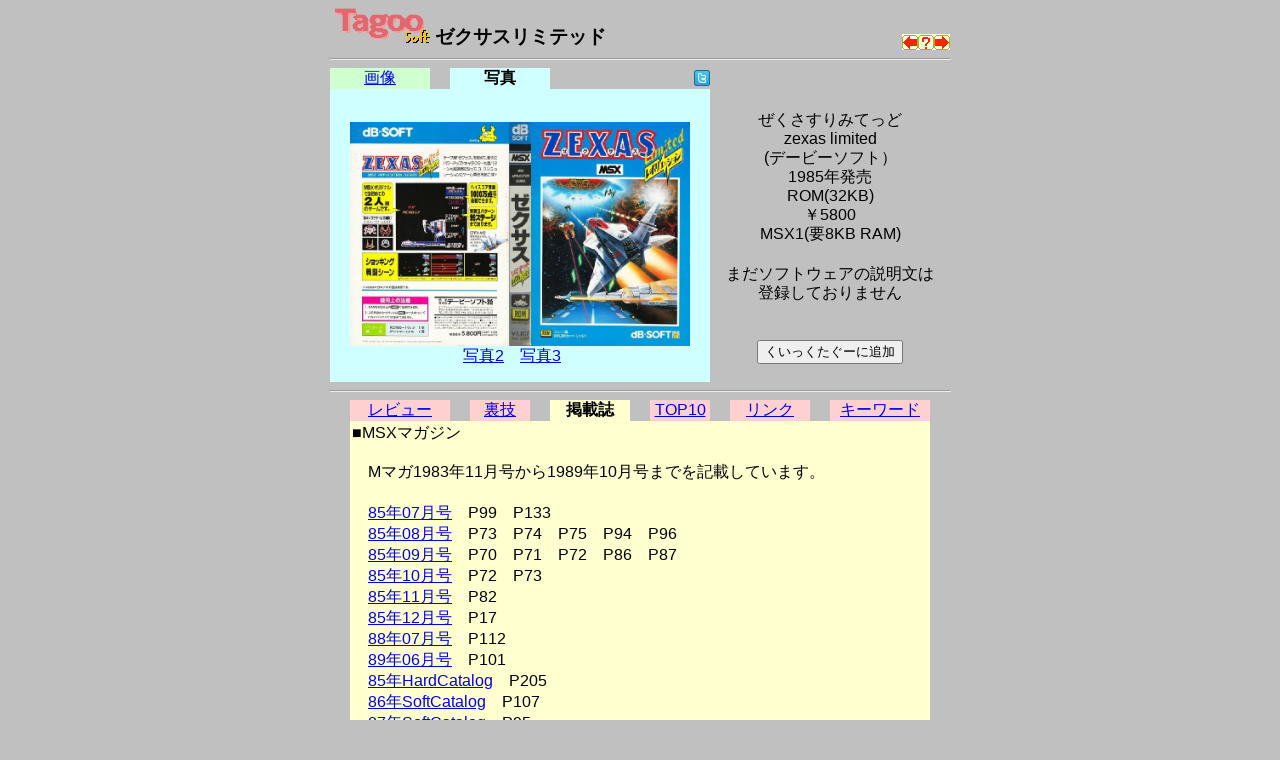

--- FILE ---
content_type: text/html; charset=utf-8
request_url: https://www.google.com/recaptcha/api2/aframe
body_size: 265
content:
<!DOCTYPE HTML><html><head><meta http-equiv="content-type" content="text/html; charset=UTF-8"></head><body><script nonce="AMaSLoti6L7VaiD5JW4Crg">/** Anti-fraud and anti-abuse applications only. See google.com/recaptcha */ try{var clients={'sodar':'https://pagead2.googlesyndication.com/pagead/sodar?'};window.addEventListener("message",function(a){try{if(a.source===window.parent){var b=JSON.parse(a.data);var c=clients[b['id']];if(c){var d=document.createElement('img');d.src=c+b['params']+'&rc='+(localStorage.getItem("rc::a")?sessionStorage.getItem("rc::b"):"");window.document.body.appendChild(d);sessionStorage.setItem("rc::e",parseInt(sessionStorage.getItem("rc::e")||0)+1);localStorage.setItem("rc::h",'1768645551398');}}}catch(b){}});window.parent.postMessage("_grecaptcha_ready", "*");}catch(b){}</script></body></html>